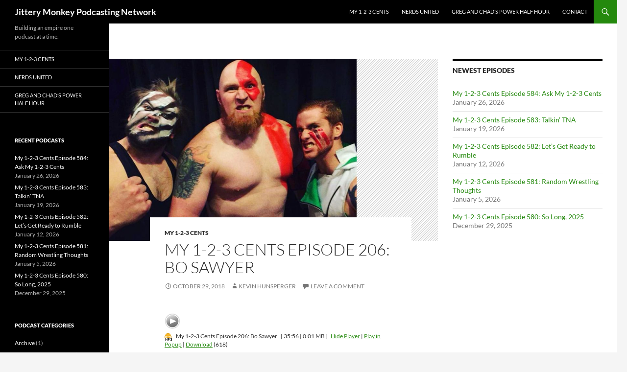

--- FILE ---
content_type: text/html; charset=UTF-8
request_url: http://jitterymonkey.com/my-1-2-3-cents-episode-206-bo-sawyer/
body_size: 13222
content:
<!DOCTYPE html>
<!--[if IE 7]>
<html class="ie ie7" lang="en-US">
<![endif]-->
<!--[if IE 8]>
<html class="ie ie8" lang="en-US">
<![endif]-->
<!--[if !(IE 7) & !(IE 8)]><!-->
<html lang="en-US">
<!--<![endif]-->
<head>
	<meta charset="UTF-8">
	<meta name="viewport" content="width=device-width, initial-scale=1.0">
	<title>The Midwest Monster Hunters are a successful team in Stride.</title>
	<link rel="profile" href="https://gmpg.org/xfn/11">
	<link rel="pingback" href="http://jitterymonkey.com/xmlrpc.php">
	<!--[if lt IE 9]>
	<script src="http://jitterymonkey.com/wp-content/themes/twentyfourteen/js/html5.js?ver=3.7.0"></script>
	<![endif]-->
	<meta name='robots' content='index, follow, max-image-preview:large, max-snippet:-1, max-video-preview:-1' />

	<!-- This site is optimized with the Yoast SEO plugin v26.8 - https://yoast.com/product/yoast-seo-wordpress/ -->
	<meta name="description" content="The Midwest Monster Hunters are a successful team in Stride Pro Wrestling. The duo has won gold twice. Bo Sawyer is a big part of that success." />
	<link rel="canonical" href="http://jitterymonkey.com/my-1-2-3-cents-episode-206-bo-sawyer/" />
	<meta property="og:locale" content="en_US" />
	<meta property="og:type" content="article" />
	<meta property="og:title" content="The Midwest Monster Hunters are a successful team in Stride." />
	<meta property="og:description" content="The Midwest Monster Hunters are a successful team in Stride Pro Wrestling. The duo has won gold twice. Bo Sawyer is a big part of that success." />
	<meta property="og:url" content="http://jitterymonkey.com/my-1-2-3-cents-episode-206-bo-sawyer/" />
	<meta property="og:site_name" content="Jittery Monkey Podcasting Network" />
	<meta property="article:published_time" content="2018-10-29T06:00:05+00:00" />
	<meta property="og:image" content="http://jitterymonkey.com/wp-content/uploads/2018/10/Bo-Sawyer.jpg" />
	<meta property="og:image:width" content="960" />
	<meta property="og:image:height" content="706" />
	<meta property="og:image:type" content="image/jpeg" />
	<meta name="author" content="Kevin Hunsperger" />
	<meta name="twitter:card" content="summary_large_image" />
	<meta name="twitter:label1" content="Written by" />
	<meta name="twitter:data1" content="Kevin Hunsperger" />
	<meta name="twitter:label2" content="Est. reading time" />
	<meta name="twitter:data2" content="1 minute" />
	<script type="application/ld+json" class="yoast-schema-graph">{"@context":"https://schema.org","@graph":[{"@type":"Article","@id":"http://jitterymonkey.com/my-1-2-3-cents-episode-206-bo-sawyer/#article","isPartOf":{"@id":"http://jitterymonkey.com/my-1-2-3-cents-episode-206-bo-sawyer/"},"author":{"name":"Kevin Hunsperger","@id":"http://jitterymonkey.com/#/schema/person/a939fcfef3f2362a9f9604cfebd58633"},"headline":"My 1-2-3 Cents Episode 206: Bo Sawyer","datePublished":"2018-10-29T06:00:05+00:00","mainEntityOfPage":{"@id":"http://jitterymonkey.com/my-1-2-3-cents-episode-206-bo-sawyer/"},"wordCount":189,"commentCount":0,"image":{"@id":"http://jitterymonkey.com/my-1-2-3-cents-episode-206-bo-sawyer/#primaryimage"},"thumbnailUrl":"http://jitterymonkey.com/wp-content/uploads/2018/10/Bo-Sawyer.jpg","keywords":["Bo Sawyer","illinois","indiana","jittery monkey","kevin hunsperger","Midwest Monster Hunters","My 1-2-3 Cents","podcast","pro wrestling","Pro Wrestling Tees","Stride Pro Wrestling"],"articleSection":["My 1-2-3 Cents"],"inLanguage":"en-US","potentialAction":[{"@type":"CommentAction","name":"Comment","target":["http://jitterymonkey.com/my-1-2-3-cents-episode-206-bo-sawyer/#respond"]}]},{"@type":"WebPage","@id":"http://jitterymonkey.com/my-1-2-3-cents-episode-206-bo-sawyer/","url":"http://jitterymonkey.com/my-1-2-3-cents-episode-206-bo-sawyer/","name":"The Midwest Monster Hunters are a successful team in Stride.","isPartOf":{"@id":"http://jitterymonkey.com/#website"},"primaryImageOfPage":{"@id":"http://jitterymonkey.com/my-1-2-3-cents-episode-206-bo-sawyer/#primaryimage"},"image":{"@id":"http://jitterymonkey.com/my-1-2-3-cents-episode-206-bo-sawyer/#primaryimage"},"thumbnailUrl":"http://jitterymonkey.com/wp-content/uploads/2018/10/Bo-Sawyer.jpg","datePublished":"2018-10-29T06:00:05+00:00","author":{"@id":"http://jitterymonkey.com/#/schema/person/a939fcfef3f2362a9f9604cfebd58633"},"description":"The Midwest Monster Hunters are a successful team in Stride Pro Wrestling. The duo has won gold twice. Bo Sawyer is a big part of that success.","breadcrumb":{"@id":"http://jitterymonkey.com/my-1-2-3-cents-episode-206-bo-sawyer/#breadcrumb"},"inLanguage":"en-US","potentialAction":[{"@type":"ReadAction","target":["http://jitterymonkey.com/my-1-2-3-cents-episode-206-bo-sawyer/"]}]},{"@type":"ImageObject","inLanguage":"en-US","@id":"http://jitterymonkey.com/my-1-2-3-cents-episode-206-bo-sawyer/#primaryimage","url":"http://jitterymonkey.com/wp-content/uploads/2018/10/Bo-Sawyer.jpg","contentUrl":"http://jitterymonkey.com/wp-content/uploads/2018/10/Bo-Sawyer.jpg","width":960,"height":706},{"@type":"BreadcrumbList","@id":"http://jitterymonkey.com/my-1-2-3-cents-episode-206-bo-sawyer/#breadcrumb","itemListElement":[{"@type":"ListItem","position":1,"name":"Home","item":"http://jitterymonkey.com/"},{"@type":"ListItem","position":2,"name":"My 1-2-3 Cents Episode 206: Bo Sawyer"}]},{"@type":"WebSite","@id":"http://jitterymonkey.com/#website","url":"http://jitterymonkey.com/","name":"Jittery Monkey Podcasting Network","description":"Building an empire one podcast at a time. ","potentialAction":[{"@type":"SearchAction","target":{"@type":"EntryPoint","urlTemplate":"http://jitterymonkey.com/?s={search_term_string}"},"query-input":{"@type":"PropertyValueSpecification","valueRequired":true,"valueName":"search_term_string"}}],"inLanguage":"en-US"},{"@type":"Person","@id":"http://jitterymonkey.com/#/schema/person/a939fcfef3f2362a9f9604cfebd58633","name":"Kevin Hunsperger","image":{"@type":"ImageObject","inLanguage":"en-US","@id":"http://jitterymonkey.com/#/schema/person/image/","url":"https://secure.gravatar.com/avatar/f2f30baf2172d7a3fbf8b1437278c8af60bb0d33bdef43c2d4d62d210ac88b13?s=96&d=mm&r=g","contentUrl":"https://secure.gravatar.com/avatar/f2f30baf2172d7a3fbf8b1437278c8af60bb0d33bdef43c2d4d62d210ac88b13?s=96&d=mm&r=g","caption":"Kevin Hunsperger"},"url":"http://jitterymonkey.com/author/my123cents/"}]}</script>
	<!-- / Yoast SEO plugin. -->


<link rel="alternate" type="application/rss+xml" title="Jittery Monkey Podcasting Network &raquo; Feed" href="http://jitterymonkey.com/feed/" />
<link rel="alternate" type="application/rss+xml" title="Jittery Monkey Podcasting Network &raquo; Comments Feed" href="http://jitterymonkey.com/comments/feed/" />
<link rel="alternate" type="application/rss+xml" title="Jittery Monkey Podcasting Network &raquo; My 1-2-3 Cents Episode 206: Bo Sawyer Comments Feed" href="http://jitterymonkey.com/my-1-2-3-cents-episode-206-bo-sawyer/feed/" />
<link rel="alternate" title="oEmbed (JSON)" type="application/json+oembed" href="http://jitterymonkey.com/wp-json/oembed/1.0/embed?url=http%3A%2F%2Fjitterymonkey.com%2Fmy-1-2-3-cents-episode-206-bo-sawyer%2F" />
<link rel="alternate" title="oEmbed (XML)" type="text/xml+oembed" href="http://jitterymonkey.com/wp-json/oembed/1.0/embed?url=http%3A%2F%2Fjitterymonkey.com%2Fmy-1-2-3-cents-episode-206-bo-sawyer%2F&#038;format=xml" />
<!-- Shareaholic - https://www.shareaholic.com -->
<link rel='preload' href='//cdn.shareaholic.net/assets/pub/shareaholic.js' as='script'/>
<script data-no-minify='1' data-cfasync='false'>
_SHR_SETTINGS = {"endpoints":{"local_recs_url":"http:\/\/jitterymonkey.com\/wp-admin\/admin-ajax.php?action=shareaholic_permalink_related","ajax_url":"http:\/\/jitterymonkey.com\/wp-admin\/admin-ajax.php"},"site_id":"31caca5f79c9069f9883e7552c7966d4","url_components":{"year":"2018","monthnum":"10","day":"29","hour":"01","minute":"00","second":"05","post_id":"6648","postname":"my-1-2-3-cents-episode-206-bo-sawyer","category":"my123cents"}};
</script>
<script data-no-minify='1' data-cfasync='false' src='//cdn.shareaholic.net/assets/pub/shareaholic.js' data-shr-siteid='31caca5f79c9069f9883e7552c7966d4' async ></script>

<!-- Shareaholic Content Tags -->
<meta name='shareaholic:site_name' content='Jittery Monkey Podcasting Network' />
<meta name='shareaholic:language' content='en-US' />
<meta name='shareaholic:url' content='http://jitterymonkey.com/my-1-2-3-cents-episode-206-bo-sawyer/' />
<meta name='shareaholic:keywords' content='tag:bo sawyer, tag:illinois, tag:indiana, tag:jittery monkey, tag:kevin hunsperger, tag:midwest monster hunters, tag:my 1-2-3 cents, tag:podcast, tag:pro wrestling, tag:pro wrestling tees, tag:stride pro wrestling, tag:monster, cat:my 1-2-3 cents, type:post' />
<meta name='shareaholic:article_published_time' content='2018-10-29T01:00:05-05:00' />
<meta name='shareaholic:article_modified_time' content='2018-10-28T18:34:31-05:00' />
<meta name='shareaholic:shareable_page' content='true' />
<meta name='shareaholic:article_author_name' content='Kevin Hunsperger' />
<meta name='shareaholic:site_id' content='31caca5f79c9069f9883e7552c7966d4' />
<meta name='shareaholic:wp_version' content='9.7.13' />
<meta name='shareaholic:image' content='http://jitterymonkey.com/wp-content/uploads/2018/10/Bo-Sawyer.jpg' />
<!-- Shareaholic Content Tags End -->

<!-- Shareaholic Open Graph Tags -->
<meta property='og:image' content='http://jitterymonkey.com/wp-content/uploads/2018/10/Bo-Sawyer.jpg' />
<!-- Shareaholic Open Graph Tags End -->
<style id='wp-img-auto-sizes-contain-inline-css'>
img:is([sizes=auto i],[sizes^="auto," i]){contain-intrinsic-size:3000px 1500px}
/*# sourceURL=wp-img-auto-sizes-contain-inline-css */
</style>
<style id='wp-emoji-styles-inline-css'>

	img.wp-smiley, img.emoji {
		display: inline !important;
		border: none !important;
		box-shadow: none !important;
		height: 1em !important;
		width: 1em !important;
		margin: 0 0.07em !important;
		vertical-align: -0.1em !important;
		background: none !important;
		padding: 0 !important;
	}
/*# sourceURL=wp-emoji-styles-inline-css */
</style>
<style id='wp-block-library-inline-css'>
:root{--wp-block-synced-color:#7a00df;--wp-block-synced-color--rgb:122,0,223;--wp-bound-block-color:var(--wp-block-synced-color);--wp-editor-canvas-background:#ddd;--wp-admin-theme-color:#007cba;--wp-admin-theme-color--rgb:0,124,186;--wp-admin-theme-color-darker-10:#006ba1;--wp-admin-theme-color-darker-10--rgb:0,107,160.5;--wp-admin-theme-color-darker-20:#005a87;--wp-admin-theme-color-darker-20--rgb:0,90,135;--wp-admin-border-width-focus:2px}@media (min-resolution:192dpi){:root{--wp-admin-border-width-focus:1.5px}}.wp-element-button{cursor:pointer}:root .has-very-light-gray-background-color{background-color:#eee}:root .has-very-dark-gray-background-color{background-color:#313131}:root .has-very-light-gray-color{color:#eee}:root .has-very-dark-gray-color{color:#313131}:root .has-vivid-green-cyan-to-vivid-cyan-blue-gradient-background{background:linear-gradient(135deg,#00d084,#0693e3)}:root .has-purple-crush-gradient-background{background:linear-gradient(135deg,#34e2e4,#4721fb 50%,#ab1dfe)}:root .has-hazy-dawn-gradient-background{background:linear-gradient(135deg,#faaca8,#dad0ec)}:root .has-subdued-olive-gradient-background{background:linear-gradient(135deg,#fafae1,#67a671)}:root .has-atomic-cream-gradient-background{background:linear-gradient(135deg,#fdd79a,#004a59)}:root .has-nightshade-gradient-background{background:linear-gradient(135deg,#330968,#31cdcf)}:root .has-midnight-gradient-background{background:linear-gradient(135deg,#020381,#2874fc)}:root{--wp--preset--font-size--normal:16px;--wp--preset--font-size--huge:42px}.has-regular-font-size{font-size:1em}.has-larger-font-size{font-size:2.625em}.has-normal-font-size{font-size:var(--wp--preset--font-size--normal)}.has-huge-font-size{font-size:var(--wp--preset--font-size--huge)}.has-text-align-center{text-align:center}.has-text-align-left{text-align:left}.has-text-align-right{text-align:right}.has-fit-text{white-space:nowrap!important}#end-resizable-editor-section{display:none}.aligncenter{clear:both}.items-justified-left{justify-content:flex-start}.items-justified-center{justify-content:center}.items-justified-right{justify-content:flex-end}.items-justified-space-between{justify-content:space-between}.screen-reader-text{border:0;clip-path:inset(50%);height:1px;margin:-1px;overflow:hidden;padding:0;position:absolute;width:1px;word-wrap:normal!important}.screen-reader-text:focus{background-color:#ddd;clip-path:none;color:#444;display:block;font-size:1em;height:auto;left:5px;line-height:normal;padding:15px 23px 14px;text-decoration:none;top:5px;width:auto;z-index:100000}html :where(.has-border-color){border-style:solid}html :where([style*=border-top-color]){border-top-style:solid}html :where([style*=border-right-color]){border-right-style:solid}html :where([style*=border-bottom-color]){border-bottom-style:solid}html :where([style*=border-left-color]){border-left-style:solid}html :where([style*=border-width]){border-style:solid}html :where([style*=border-top-width]){border-top-style:solid}html :where([style*=border-right-width]){border-right-style:solid}html :where([style*=border-bottom-width]){border-bottom-style:solid}html :where([style*=border-left-width]){border-left-style:solid}html :where(img[class*=wp-image-]){height:auto;max-width:100%}:where(figure){margin:0 0 1em}html :where(.is-position-sticky){--wp-admin--admin-bar--position-offset:var(--wp-admin--admin-bar--height,0px)}@media screen and (max-width:600px){html :where(.is-position-sticky){--wp-admin--admin-bar--position-offset:0px}}

/*# sourceURL=wp-block-library-inline-css */
</style><style id='global-styles-inline-css'>
:root{--wp--preset--aspect-ratio--square: 1;--wp--preset--aspect-ratio--4-3: 4/3;--wp--preset--aspect-ratio--3-4: 3/4;--wp--preset--aspect-ratio--3-2: 3/2;--wp--preset--aspect-ratio--2-3: 2/3;--wp--preset--aspect-ratio--16-9: 16/9;--wp--preset--aspect-ratio--9-16: 9/16;--wp--preset--color--black: #000;--wp--preset--color--cyan-bluish-gray: #abb8c3;--wp--preset--color--white: #fff;--wp--preset--color--pale-pink: #f78da7;--wp--preset--color--vivid-red: #cf2e2e;--wp--preset--color--luminous-vivid-orange: #ff6900;--wp--preset--color--luminous-vivid-amber: #fcb900;--wp--preset--color--light-green-cyan: #7bdcb5;--wp--preset--color--vivid-green-cyan: #00d084;--wp--preset--color--pale-cyan-blue: #8ed1fc;--wp--preset--color--vivid-cyan-blue: #0693e3;--wp--preset--color--vivid-purple: #9b51e0;--wp--preset--color--green: #24890d;--wp--preset--color--dark-gray: #2b2b2b;--wp--preset--color--medium-gray: #767676;--wp--preset--color--light-gray: #f5f5f5;--wp--preset--gradient--vivid-cyan-blue-to-vivid-purple: linear-gradient(135deg,rgb(6,147,227) 0%,rgb(155,81,224) 100%);--wp--preset--gradient--light-green-cyan-to-vivid-green-cyan: linear-gradient(135deg,rgb(122,220,180) 0%,rgb(0,208,130) 100%);--wp--preset--gradient--luminous-vivid-amber-to-luminous-vivid-orange: linear-gradient(135deg,rgb(252,185,0) 0%,rgb(255,105,0) 100%);--wp--preset--gradient--luminous-vivid-orange-to-vivid-red: linear-gradient(135deg,rgb(255,105,0) 0%,rgb(207,46,46) 100%);--wp--preset--gradient--very-light-gray-to-cyan-bluish-gray: linear-gradient(135deg,rgb(238,238,238) 0%,rgb(169,184,195) 100%);--wp--preset--gradient--cool-to-warm-spectrum: linear-gradient(135deg,rgb(74,234,220) 0%,rgb(151,120,209) 20%,rgb(207,42,186) 40%,rgb(238,44,130) 60%,rgb(251,105,98) 80%,rgb(254,248,76) 100%);--wp--preset--gradient--blush-light-purple: linear-gradient(135deg,rgb(255,206,236) 0%,rgb(152,150,240) 100%);--wp--preset--gradient--blush-bordeaux: linear-gradient(135deg,rgb(254,205,165) 0%,rgb(254,45,45) 50%,rgb(107,0,62) 100%);--wp--preset--gradient--luminous-dusk: linear-gradient(135deg,rgb(255,203,112) 0%,rgb(199,81,192) 50%,rgb(65,88,208) 100%);--wp--preset--gradient--pale-ocean: linear-gradient(135deg,rgb(255,245,203) 0%,rgb(182,227,212) 50%,rgb(51,167,181) 100%);--wp--preset--gradient--electric-grass: linear-gradient(135deg,rgb(202,248,128) 0%,rgb(113,206,126) 100%);--wp--preset--gradient--midnight: linear-gradient(135deg,rgb(2,3,129) 0%,rgb(40,116,252) 100%);--wp--preset--font-size--small: 13px;--wp--preset--font-size--medium: 20px;--wp--preset--font-size--large: 36px;--wp--preset--font-size--x-large: 42px;--wp--preset--spacing--20: 0.44rem;--wp--preset--spacing--30: 0.67rem;--wp--preset--spacing--40: 1rem;--wp--preset--spacing--50: 1.5rem;--wp--preset--spacing--60: 2.25rem;--wp--preset--spacing--70: 3.38rem;--wp--preset--spacing--80: 5.06rem;--wp--preset--shadow--natural: 6px 6px 9px rgba(0, 0, 0, 0.2);--wp--preset--shadow--deep: 12px 12px 50px rgba(0, 0, 0, 0.4);--wp--preset--shadow--sharp: 6px 6px 0px rgba(0, 0, 0, 0.2);--wp--preset--shadow--outlined: 6px 6px 0px -3px rgb(255, 255, 255), 6px 6px rgb(0, 0, 0);--wp--preset--shadow--crisp: 6px 6px 0px rgb(0, 0, 0);}:where(.is-layout-flex){gap: 0.5em;}:where(.is-layout-grid){gap: 0.5em;}body .is-layout-flex{display: flex;}.is-layout-flex{flex-wrap: wrap;align-items: center;}.is-layout-flex > :is(*, div){margin: 0;}body .is-layout-grid{display: grid;}.is-layout-grid > :is(*, div){margin: 0;}:where(.wp-block-columns.is-layout-flex){gap: 2em;}:where(.wp-block-columns.is-layout-grid){gap: 2em;}:where(.wp-block-post-template.is-layout-flex){gap: 1.25em;}:where(.wp-block-post-template.is-layout-grid){gap: 1.25em;}.has-black-color{color: var(--wp--preset--color--black) !important;}.has-cyan-bluish-gray-color{color: var(--wp--preset--color--cyan-bluish-gray) !important;}.has-white-color{color: var(--wp--preset--color--white) !important;}.has-pale-pink-color{color: var(--wp--preset--color--pale-pink) !important;}.has-vivid-red-color{color: var(--wp--preset--color--vivid-red) !important;}.has-luminous-vivid-orange-color{color: var(--wp--preset--color--luminous-vivid-orange) !important;}.has-luminous-vivid-amber-color{color: var(--wp--preset--color--luminous-vivid-amber) !important;}.has-light-green-cyan-color{color: var(--wp--preset--color--light-green-cyan) !important;}.has-vivid-green-cyan-color{color: var(--wp--preset--color--vivid-green-cyan) !important;}.has-pale-cyan-blue-color{color: var(--wp--preset--color--pale-cyan-blue) !important;}.has-vivid-cyan-blue-color{color: var(--wp--preset--color--vivid-cyan-blue) !important;}.has-vivid-purple-color{color: var(--wp--preset--color--vivid-purple) !important;}.has-black-background-color{background-color: var(--wp--preset--color--black) !important;}.has-cyan-bluish-gray-background-color{background-color: var(--wp--preset--color--cyan-bluish-gray) !important;}.has-white-background-color{background-color: var(--wp--preset--color--white) !important;}.has-pale-pink-background-color{background-color: var(--wp--preset--color--pale-pink) !important;}.has-vivid-red-background-color{background-color: var(--wp--preset--color--vivid-red) !important;}.has-luminous-vivid-orange-background-color{background-color: var(--wp--preset--color--luminous-vivid-orange) !important;}.has-luminous-vivid-amber-background-color{background-color: var(--wp--preset--color--luminous-vivid-amber) !important;}.has-light-green-cyan-background-color{background-color: var(--wp--preset--color--light-green-cyan) !important;}.has-vivid-green-cyan-background-color{background-color: var(--wp--preset--color--vivid-green-cyan) !important;}.has-pale-cyan-blue-background-color{background-color: var(--wp--preset--color--pale-cyan-blue) !important;}.has-vivid-cyan-blue-background-color{background-color: var(--wp--preset--color--vivid-cyan-blue) !important;}.has-vivid-purple-background-color{background-color: var(--wp--preset--color--vivid-purple) !important;}.has-black-border-color{border-color: var(--wp--preset--color--black) !important;}.has-cyan-bluish-gray-border-color{border-color: var(--wp--preset--color--cyan-bluish-gray) !important;}.has-white-border-color{border-color: var(--wp--preset--color--white) !important;}.has-pale-pink-border-color{border-color: var(--wp--preset--color--pale-pink) !important;}.has-vivid-red-border-color{border-color: var(--wp--preset--color--vivid-red) !important;}.has-luminous-vivid-orange-border-color{border-color: var(--wp--preset--color--luminous-vivid-orange) !important;}.has-luminous-vivid-amber-border-color{border-color: var(--wp--preset--color--luminous-vivid-amber) !important;}.has-light-green-cyan-border-color{border-color: var(--wp--preset--color--light-green-cyan) !important;}.has-vivid-green-cyan-border-color{border-color: var(--wp--preset--color--vivid-green-cyan) !important;}.has-pale-cyan-blue-border-color{border-color: var(--wp--preset--color--pale-cyan-blue) !important;}.has-vivid-cyan-blue-border-color{border-color: var(--wp--preset--color--vivid-cyan-blue) !important;}.has-vivid-purple-border-color{border-color: var(--wp--preset--color--vivid-purple) !important;}.has-vivid-cyan-blue-to-vivid-purple-gradient-background{background: var(--wp--preset--gradient--vivid-cyan-blue-to-vivid-purple) !important;}.has-light-green-cyan-to-vivid-green-cyan-gradient-background{background: var(--wp--preset--gradient--light-green-cyan-to-vivid-green-cyan) !important;}.has-luminous-vivid-amber-to-luminous-vivid-orange-gradient-background{background: var(--wp--preset--gradient--luminous-vivid-amber-to-luminous-vivid-orange) !important;}.has-luminous-vivid-orange-to-vivid-red-gradient-background{background: var(--wp--preset--gradient--luminous-vivid-orange-to-vivid-red) !important;}.has-very-light-gray-to-cyan-bluish-gray-gradient-background{background: var(--wp--preset--gradient--very-light-gray-to-cyan-bluish-gray) !important;}.has-cool-to-warm-spectrum-gradient-background{background: var(--wp--preset--gradient--cool-to-warm-spectrum) !important;}.has-blush-light-purple-gradient-background{background: var(--wp--preset--gradient--blush-light-purple) !important;}.has-blush-bordeaux-gradient-background{background: var(--wp--preset--gradient--blush-bordeaux) !important;}.has-luminous-dusk-gradient-background{background: var(--wp--preset--gradient--luminous-dusk) !important;}.has-pale-ocean-gradient-background{background: var(--wp--preset--gradient--pale-ocean) !important;}.has-electric-grass-gradient-background{background: var(--wp--preset--gradient--electric-grass) !important;}.has-midnight-gradient-background{background: var(--wp--preset--gradient--midnight) !important;}.has-small-font-size{font-size: var(--wp--preset--font-size--small) !important;}.has-medium-font-size{font-size: var(--wp--preset--font-size--medium) !important;}.has-large-font-size{font-size: var(--wp--preset--font-size--large) !important;}.has-x-large-font-size{font-size: var(--wp--preset--font-size--x-large) !important;}
/*# sourceURL=global-styles-inline-css */
</style>

<style id='classic-theme-styles-inline-css'>
/*! This file is auto-generated */
.wp-block-button__link{color:#fff;background-color:#32373c;border-radius:9999px;box-shadow:none;text-decoration:none;padding:calc(.667em + 2px) calc(1.333em + 2px);font-size:1.125em}.wp-block-file__button{background:#32373c;color:#fff;text-decoration:none}
/*# sourceURL=/wp-includes/css/classic-themes.min.css */
</style>
<link rel='stylesheet' id='twentyfourteen-lato-css' href='http://jitterymonkey.com/wp-content/themes/twentyfourteen/fonts/font-lato.css?ver=20230328' media='all' />
<link rel='stylesheet' id='genericons-css' href='http://jitterymonkey.com/wp-content/themes/twentyfourteen/genericons/genericons.css?ver=3.0.3' media='all' />
<link rel='stylesheet' id='twentyfourteen-style-css' href='http://jitterymonkey.com/wp-content/themes/twentyfourteen/style.css?ver=20241112' media='all' />
<link rel='stylesheet' id='twentyfourteen-block-style-css' href='http://jitterymonkey.com/wp-content/themes/twentyfourteen/css/blocks.css?ver=20240708' media='all' />
<link rel='stylesheet' id='podpress_frontend_styles-css' href='http://jitterymonkey.com/wp-content/plugins/podpress/style/podpress.css?ver=990fde3a6696729ab8ea1c99d93712a7' media='all' />
<script type="text/javascript">
//<![CDATA[
var podpressL10 = {
	openblogagain : 'back to:',
	theblog : 'the blog',
	close : 'close',
	playbutton : 'Play &gt;'
}
//]]>
</script>
<script type="text/javascript" src="http://jitterymonkey.com/wp-content/plugins/podpress/players/1pixelout/1pixelout_audio-player.js"></script>
<script type="text/javascript">//<![CDATA[
	var podPressPlayerFile = "1pixelout_player.swf";
	var podPressPopupPlayerOpt = new Object();
	podPressPopupPlayerOpt["bg"] = "E5E5E5";
	podPressPopupPlayerOpt["text"] = "333333";
	podPressPopupPlayerOpt["leftbg"] = "CCCCCC";
	podPressPopupPlayerOpt["lefticon"] = "333333";
	podPressPopupPlayerOpt["volslider"] = "666666";
	podPressPopupPlayerOpt["voltrack"] = "FFFFFF";
	podPressPopupPlayerOpt["rightbg"] = "B4B4B4";
	podPressPopupPlayerOpt["rightbghover"] = "999999";
	podPressPopupPlayerOpt["righticon"] = "333333";
	podPressPopupPlayerOpt["righticonhover"] = "FFFFFF";
	podPressPopupPlayerOpt["loader"] = "009900";
	podPressPopupPlayerOpt["track"] = "FFFFFF";
	podPressPopupPlayerOpt["border"] = "CCCCCC";
	podPressPopupPlayerOpt["tracker"] = "DDDDDD";
	podPressPopupPlayerOpt["skip"] = "666666";
	podPressPopupPlayerOpt["slider"] = "666666";
	podPressPopupPlayerOpt["initialvolume"] = "70";
	podPressPopupPlayerOpt["buffer"] = "5";
	podPressPopupPlayerOpt["checkpolicy"] = "no";
	podPressPopupPlayerOpt["animation"] = "yes";
	podPressPopupPlayerOpt["remaining"] = "no";
	podpressAudioPlayer.setup("http://jitterymonkey.com/wp-content/plugins/podpress/players/1pixelout/" + podPressPlayerFile, {bg:"E5E5E5", text:"333333", leftbg:"CCCCCC", lefticon:"333333", volslider:"666666", voltrack:"FFFFFF", rightbg:"B4B4B4", rightbghover:"999999", righticon:"333333", righticonhover:"FFFFFF", loader:"009900", track:"FFFFFF", border:"CCCCCC", tracker:"DDDDDD", skip:"666666", slider:"666666", initialvolume:"70", buffer:"5", checkpolicy:"no", animation:"yes", remaining:"no",  pagebg:"FFFFFF", transparentpagebg:"yes", encode: "no"} );
//]]></script>
<script type="text/javascript">//<![CDATA[
var podPressBlogURL = "http://jitterymonkey.com/";
var podPressBackendURL = "http://jitterymonkey.com/wp-content/plugins/podpress/";
var podPressDefaultPreviewImage = "http://jitterymonkey.com/wp-content/plugins/podpress/images/vpreview_center.png";
var podPressMP3PlayerWrapper = false;
var podPress_cortado_signed = false;
var podPressOverwriteTitleandArtist = false;
var podPressHTML5 = true;
var podPressHTML5sec = "590a896ff3";
var podPressHTML5_showplayersdirectly = false;
var podPressText_PlayNow = "Play Now";
var podPressText_HidePlayer = "Hide Player";
//]]></script>
<script src="http://jitterymonkey.com/wp-includes/js/jquery/jquery.min.js?ver=3.7.1" id="jquery-core-js"></script>
<script src="http://jitterymonkey.com/wp-includes/js/jquery/jquery-migrate.min.js?ver=3.4.1" id="jquery-migrate-js"></script>
<script src="http://jitterymonkey.com/wp-content/themes/twentyfourteen/js/functions.js?ver=20230526" id="twentyfourteen-script-js" defer data-wp-strategy="defer"></script>
<script src="http://jitterymonkey.com/wp-content/plugins/podpress/js/podpress.js?ver=990fde3a6696729ab8ea1c99d93712a7" id="podpress_frontend_script-js"></script>
<link rel="https://api.w.org/" href="http://jitterymonkey.com/wp-json/" /><link rel="alternate" title="JSON" type="application/json" href="http://jitterymonkey.com/wp-json/wp/v2/posts/6648" /><link rel="EditURI" type="application/rsd+xml" title="RSD" href="http://jitterymonkey.com/xmlrpc.php?rsd" />

<link rel='shortlink' href='http://jitterymonkey.com/?p=6648' />
<script type="text/javascript">
(function(url){
	if(/(?:Chrome\/26\.0\.1410\.63 Safari\/537\.31|WordfenceTestMonBot)/.test(navigator.userAgent)){ return; }
	var addEvent = function(evt, handler) {
		if (window.addEventListener) {
			document.addEventListener(evt, handler, false);
		} else if (window.attachEvent) {
			document.attachEvent('on' + evt, handler);
		}
	};
	var removeEvent = function(evt, handler) {
		if (window.removeEventListener) {
			document.removeEventListener(evt, handler, false);
		} else if (window.detachEvent) {
			document.detachEvent('on' + evt, handler);
		}
	};
	var evts = 'contextmenu dblclick drag dragend dragenter dragleave dragover dragstart drop keydown keypress keyup mousedown mousemove mouseout mouseover mouseup mousewheel scroll'.split(' ');
	var logHuman = function() {
		if (window.wfLogHumanRan) { return; }
		window.wfLogHumanRan = true;
		var wfscr = document.createElement('script');
		wfscr.type = 'text/javascript';
		wfscr.async = true;
		wfscr.src = url + '&r=' + Math.random();
		(document.getElementsByTagName('head')[0]||document.getElementsByTagName('body')[0]).appendChild(wfscr);
		for (var i = 0; i < evts.length; i++) {
			removeEvent(evts[i], logHuman);
		}
	};
	for (var i = 0; i < evts.length; i++) {
		addEvent(evts[i], logHuman);
	}
})('//jitterymonkey.com/?wordfence_lh=1&hid=198268947DE711C98FEE35A41B32504D');
</script>
		<style type="text/css" id="twentyfourteen-header-css">
				.site-title a {
			color: #ffffff;
		}
		</style>
		<link rel="icon" href="http://jitterymonkey.com/wp-content/uploads/2013/06/cropped-jittery-monkey-32x32.jpg" sizes="32x32" />
<link rel="icon" href="http://jitterymonkey.com/wp-content/uploads/2013/06/cropped-jittery-monkey-192x192.jpg" sizes="192x192" />
<link rel="apple-touch-icon" href="http://jitterymonkey.com/wp-content/uploads/2013/06/cropped-jittery-monkey-180x180.jpg" />
<meta name="msapplication-TileImage" content="http://jitterymonkey.com/wp-content/uploads/2013/06/cropped-jittery-monkey-270x270.jpg" />
</head>

<body class="wp-singular post-template-default single single-post postid-6648 single-format-standard wp-embed-responsive wp-theme-twentyfourteen group-blog masthead-fixed singular">
<div id="page" class="hfeed site">
	
	<header id="masthead" class="site-header">
		<div class="header-main">
			<h1 class="site-title"><a href="http://jitterymonkey.com/" rel="home">Jittery Monkey Podcasting Network</a></h1>

			<div class="search-toggle">
				<a href="#search-container" class="screen-reader-text" aria-expanded="false" aria-controls="search-container">
					Search				</a>
			</div>

			<nav id="primary-navigation" class="site-navigation primary-navigation">
				<button class="menu-toggle">Primary Menu</button>
				<a class="screen-reader-text skip-link" href="#content">
					Skip to content				</a>
				<div class="menu-header-menu-container"><ul id="primary-menu" class="nav-menu"><li id="menu-item-9329" class="menu-item menu-item-type-post_type menu-item-object-page menu-item-9329"><a href="http://jitterymonkey.com/my123centsshow/">My 1-2-3 Cents</a></li>
<li id="menu-item-9330" class="menu-item menu-item-type-post_type menu-item-object-page menu-item-9330"><a href="http://jitterymonkey.com/nerdsunitedpodcast/">Nerds United</a></li>
<li id="menu-item-9328" class="menu-item menu-item-type-post_type menu-item-object-page menu-item-9328"><a href="http://jitterymonkey.com/powerthirty-2/">Greg and Chad’s Power Half Hour</a></li>
<li id="menu-item-2705" class="menu-item menu-item-type-post_type menu-item-object-page menu-item-2705"><a href="http://jitterymonkey.com/contact/">Contact</a></li>
</ul></div>			</nav>
		</div>

		<div id="search-container" class="search-box-wrapper hide">
			<div class="search-box">
				<form role="search" method="get" class="search-form" action="http://jitterymonkey.com/">
				<label>
					<span class="screen-reader-text">Search for:</span>
					<input type="search" class="search-field" placeholder="Search &hellip;" value="" name="s" />
				</label>
				<input type="submit" class="search-submit" value="Search" />
			</form>			</div>
		</div>
	</header><!-- #masthead -->

	<div id="main" class="site-main">

	<div id="primary" class="content-area">
		<div id="content" class="site-content" role="main">
			
<article id="post-6648" class="post-6648 post type-post status-publish format-standard has-post-thumbnail hentry category-my123cents tag-bo-sawyer tag-illinois tag-indiana tag-jittery-monkey tag-kevin-hunsperger tag-midwest-monster-hunters tag-my-1-2-3-cents tag-podcast tag-pro-wrestling tag-pro-wrestling-tees tag-stride-pro-wrestling">
	
		<div class="post-thumbnail">
			<img width="506" height="372" src="http://jitterymonkey.com/wp-content/uploads/2018/10/Bo-Sawyer.jpg" class="attachment-post-thumbnail size-post-thumbnail wp-post-image" alt="" decoding="async" fetchpriority="high" srcset="http://jitterymonkey.com/wp-content/uploads/2018/10/Bo-Sawyer.jpg 960w, http://jitterymonkey.com/wp-content/uploads/2018/10/Bo-Sawyer-300x221.jpg 300w, http://jitterymonkey.com/wp-content/uploads/2018/10/Bo-Sawyer-768x565.jpg 768w" sizes="(max-width: 506px) 100vw, 506px" />		</div>

		
	<header class="entry-header">
				<div class="entry-meta">
			<span class="cat-links"><a href="http://jitterymonkey.com/category/my123cents/" rel="category tag">My 1-2-3 Cents</a></span>
		</div>
			<h1 class="entry-title">My 1-2-3 Cents Episode 206: Bo Sawyer</h1>
		<div class="entry-meta">
			<span class="entry-date"><a href="http://jitterymonkey.com/my-1-2-3-cents-episode-206-bo-sawyer/" rel="bookmark"><time class="entry-date" datetime="2018-10-29T01:00:05-05:00">October 29, 2018</time></a></span> <span class="byline"><span class="author vcard"><a class="url fn n" href="http://jitterymonkey.com/author/my123cents/" rel="author">Kevin Hunsperger</a></span></span>			<span class="comments-link"><a href="http://jitterymonkey.com/my-1-2-3-cents-episode-206-bo-sawyer/#respond">Leave a comment</a></span>
						</div><!-- .entry-meta -->
	</header><!-- .entry-header -->

		<div class="entry-content">
		<div class="podPress_content podPress_content_audio_mp3">
<div class="podpress_playerspace podpress_playerspace_audio_mp3 podpress_mp3player" style="display:block;" ><div id="podPressPlayerSpace_1"><!-- podPress --></div></div>
<div class="podPress_downloadlinks podPress_downloadlinks_audio_mp3"><a href="http://jitterymonkey.com/podpress_trac/web/6648/0/My123Cents206.mp3" target="new" title="Download: My 1-2-3 Cents Episode 206: Bo Sawyer" class="podpress_downloadimglink podpress_downloadimglink_audio_mp3"><img decoding="async" src="http://jitterymonkey.com/wp-content/plugins/podpress/images/audio_mp3_icon.png" class="podPress_imgicon podpress_imgicon_audio_mp3" alt="" /></a> <span class="podpress_mediafile_title podpress_mediafile_title_audio_mp3">My 1-2-3 Cents Episode 206: Bo Sawyer</span> <span class="podpress_mediafile_dursize podpress_mediafile_dursize_audio_mp3">[ 35:56 | 0.01 MB ]</span> <a href="#podPressPlayerSpace_1" class="podpress_playlink podpress_playlink_audio_mp3" onclick="javascript:podPressShowHidePlayer('1', 'http://jitterymonkey.com/podpress_trac/play/6648/0/My123Cents206.mp3', 290, 24, 'false', 'http://jitterymonkey.com/wp-content/plugins/podpress/images/vpreview_center.png', 'My 1-2-3 Cents Episode 206: Bo Sawyer', 'Jittery Monkey'); return false;"><span id="podPressPlayerSpace_1_PlayLink" class="podPress_playerspace_playlink">Play Now</span></a><input type="hidden" id="podPressPlayerSpace_1_OrigURL" value="http://www.jitterymonkey.com/podcasts/My123Cents/My123Cents206.mp3" /> | <a href="#podPressPlayerSpace_1" class="podpress_playinpopup podpress_playinpopup_audio_mp3" onclick="javascript:podPressPopupPlayer('1', 'http://jitterymonkey.com/podpress_trac/play/6648/0/My123Cents206.mp3', 290, 24, 'Jittery Monkey Podcasting Network', '6648', 'My 1-2-3 Cents Episode 206: Bo Sawyer', 'Jittery Monkey'); return false;">Play in Popup</a> | <a href="http://jitterymonkey.com/podpress_trac/web/6648/0/My123Cents206.mp3" target="new" class="podpress_downloadlink podpress_downloadlink_audio_mp3">Download</a> (618)</div></div>
<script type="text/javascript">podPressShowHidePlayer('1', 'http://jitterymonkey.com/podpress_trac/play/6648/0/My123Cents206.mp3', 290, 24, 'false', 'http://jitterymonkey.com/wp-content/plugins/podpress/images/vpreview_center.png', 'My 1-2-3 Cents Episode 206: Bo Sawyer', 'Jittery Monkey');</script><h2>Monster Hunter</h2>
<p>It&#8217;s almost Halloween, and we&#8217;re celebrating it here at My 1-2-3 Cents with one-third of the Midwest Monster Hunters, Bo Sawyer. He has been a part of Stride Pro Wrestling for nearly a year but has more than a decade of experience under his belt on the indy wrestling scene.</p>
<p>On the show, we talk about what monsters Bo and his partners have hunted and what&#8217;s still out there to conquer. You can follow Bo, Jason Tiller and Blaine Black <a href="https://www.facebook.com/midwestmonsterhunters/" target="_blank" rel="noopener"><strong>here</strong></a>. Also, be sure to weigh in on the <em>Who Should Have Been Champion</em> tournament on the <a href="http://facebook.com/my123cents" target="_blank" rel="noopener"><strong>My 1-2-3 Cents Facebook page</strong></a>.</p>
<p>Shop the My 1-2-3 Cents shop on <a href="http://prowrestlingtees.com/my123cents" target="_blank" rel="noopener"><strong>Pro Wrestling Tees</strong></a>. More designs are coming soon (I swear).</p>
<p><strong>Social Media Shoutouts!<br />
</strong>@StrideWrestling (Twitter)<br />
@strideprowrestling (Instagram)<br />
@COLLARxELBOW (Twitter &amp; Instagram)<br />
@kevinhunsperger (Twitter)<br />
@kevin_hunsperger (Instagram)<br />
@my123cents (Twitter &amp; Instagram)<br />
@HarnessDM (Twitter &amp; Instagram)<br />
@itomharness (Twitter &amp; Instagram)<br />
@CCWrestling573 (Twitter &amp; Instagram)<br />
@<a href="http://jitterymonkey.com/positive-cynicism-ep-27-charitable-new-year/" target="_blank" rel="noopener">chadsmart </a>(Twitter)<br />
@jittery_monkey (Twitter)<br />
<a class="ProfileHeaderCard-screennameLink u-linkComplex js-nav" href="https://twitter.com/thehooch36"><span class="username u-dir" dir="ltr">@thehooch36</span> </a> (Greg Mehochko’s Twitter)<br />
@NerdsUnitedShow (Twitter)<br />
@5heartpodcast (Twitter)<br />
@Craftbeericans (Twitter &amp; Instagram)<br />
@Skullbusterpod (Twitter)<strong><br />
</strong>@TomAndJimsTop5<br />
@Holtke4987 (Twitter)<br />
@BigDealONeill25 (Twitter)</p>
<div style='display:none;' class='shareaholic-canvas' data-app='share_buttons' data-title='My 1-2-3 Cents Episode 206: Bo Sawyer' data-link='http://jitterymonkey.com/my-1-2-3-cents-episode-206-bo-sawyer/' data-app-id-name='post_below_content'></div><div style='display:none;' class='shareaholic-canvas' data-app='recommendations' data-title='My 1-2-3 Cents Episode 206: Bo Sawyer' data-link='http://jitterymonkey.com/my-1-2-3-cents-episode-206-bo-sawyer/' data-app-id-name='post_below_content'></div>	</div><!-- .entry-content -->
	
	<footer class="entry-meta"><span class="tag-links"><a href="http://jitterymonkey.com/tag/bo-sawyer/" rel="tag">Bo Sawyer</a><a href="http://jitterymonkey.com/tag/illinois/" rel="tag">illinois</a><a href="http://jitterymonkey.com/tag/indiana/" rel="tag">indiana</a><a href="http://jitterymonkey.com/tag/jittery-monkey/" rel="tag">jittery monkey</a><a href="http://jitterymonkey.com/tag/kevin-hunsperger/" rel="tag">kevin hunsperger</a><a href="http://jitterymonkey.com/tag/midwest-monster-hunters/" rel="tag">Midwest Monster Hunters</a><a href="http://jitterymonkey.com/tag/my-1-2-3-cents/" rel="tag">My 1-2-3 Cents</a><a href="http://jitterymonkey.com/tag/podcast/" rel="tag">podcast</a><a href="http://jitterymonkey.com/tag/pro-wrestling/" rel="tag">pro wrestling</a><a href="http://jitterymonkey.com/tag/pro-wrestling-tees/" rel="tag">Pro Wrestling Tees</a><a href="http://jitterymonkey.com/tag/stride-pro-wrestling/" rel="tag">Stride Pro Wrestling</a></span></footer></article><!-- #post-6648 -->
		<nav class="navigation post-navigation">
		<h1 class="screen-reader-text">
			Post navigation		</h1>
		<div class="nav-links">
			<a href="http://jitterymonkey.com/nerds-united-episode-110-drinking-halloween-and-comics/" rel="prev"><span class="meta-nav">Previous Post</span>Nerds United Episode 110: Drinking, Halloween, and Comics</a><a href="http://jitterymonkey.com/positive-cynicism-ep-63-running-with-depression/" rel="next"><span class="meta-nav">Next Post</span>POSITIVE CYNICISM EP. 63: RUNNING WITH DEPRESSION</a>			</div><!-- .nav-links -->
		</nav><!-- .navigation -->
		
<div id="comments" class="comments-area">

	
		<div id="respond" class="comment-respond">
		<h3 id="reply-title" class="comment-reply-title">Leave a Reply <small><a rel="nofollow" id="cancel-comment-reply-link" href="/my-1-2-3-cents-episode-206-bo-sawyer/#respond" style="display:none;">Cancel reply</a></small></h3><form action="http://jitterymonkey.com/wp-comments-post.php" method="post" id="commentform" class="comment-form"><p class="comment-notes"><span id="email-notes">Your email address will not be published.</span> <span class="required-field-message">Required fields are marked <span class="required">*</span></span></p><p class="comment-form-comment"><label for="comment">Comment <span class="required">*</span></label> <textarea id="comment" name="comment" cols="45" rows="8" maxlength="65525" required></textarea></p><p class="comment-form-author"><label for="author">Name <span class="required">*</span></label> <input id="author" name="author" type="text" value="" size="30" maxlength="245" autocomplete="name" required /></p>
<p class="comment-form-email"><label for="email">Email <span class="required">*</span></label> <input id="email" name="email" type="email" value="" size="30" maxlength="100" aria-describedby="email-notes" autocomplete="email" required /></p>
<p class="comment-form-url"><label for="url">Website</label> <input id="url" name="url" type="url" value="" size="30" maxlength="200" autocomplete="url" /></p>
<p class="form-submit"><input name="submit" type="submit" id="submit" class="submit" value="Post Comment" /> <input type='hidden' name='comment_post_ID' value='6648' id='comment_post_ID' />
<input type='hidden' name='comment_parent' id='comment_parent' value='0' />
</p><p style="display: none;"><input type="hidden" id="akismet_comment_nonce" name="akismet_comment_nonce" value="5f112847e7" /></p><p style="display: none !important;" class="akismet-fields-container" data-prefix="ak_"><label>&#916;<textarea name="ak_hp_textarea" cols="45" rows="8" maxlength="100"></textarea></label><input type="hidden" id="ak_js_1" name="ak_js" value="142"/><script>document.getElementById( "ak_js_1" ).setAttribute( "value", ( new Date() ).getTime() );</script></p></form>	</div><!-- #respond -->
	
</div><!-- #comments -->
		</div><!-- #content -->
	</div><!-- #primary -->

<div id="content-sidebar" class="content-sidebar widget-area" role="complementary">
	
		<aside id="recent-posts-4" class="widget widget_recent_entries">
		<h1 class="widget-title">Newest Episodes</h1><nav aria-label="Newest Episodes">
		<ul>
											<li>
					<a href="http://jitterymonkey.com/my-1-2-3-cents-episode-584-ask-my-1-2-3-cents/">My 1-2-3 Cents Episode 584: Ask My 1-2-3 Cents</a>
											<span class="post-date">January 26, 2026</span>
									</li>
											<li>
					<a href="http://jitterymonkey.com/my-1-2-3-cents-episode-583-talkin-tna/">My 1-2-3 Cents Episode 583: Talkin&#8217; TNA</a>
											<span class="post-date">January 19, 2026</span>
									</li>
											<li>
					<a href="http://jitterymonkey.com/my-1-2-3-cents-episode-582-lets-get-ready-to-rumble/">My 1-2-3 Cents Episode 582: Let&#8217;s Get Ready to Rumble</a>
											<span class="post-date">January 12, 2026</span>
									</li>
											<li>
					<a href="http://jitterymonkey.com/my-1-2-3-cents-episode-581-random-wrestling-thoughts/">My 1-2-3 Cents Episode 581: Random Wrestling Thoughts</a>
											<span class="post-date">January 5, 2026</span>
									</li>
											<li>
					<a href="http://jitterymonkey.com/my-1-2-3-cents-episode-580-so-long-2025/">My 1-2-3 Cents Episode 580: So Long, 2025</a>
											<span class="post-date">December 29, 2025</span>
									</li>
					</ul>

		</nav></aside></div><!-- #content-sidebar -->
<div id="secondary">
		<h2 class="site-description">Building an empire one podcast at a time. </h2>
	
		<nav class="navigation site-navigation secondary-navigation">
		<div class="menu-footer-menu-container"><ul id="menu-footer-menu" class="menu"><li id="menu-item-9325" class="menu-item menu-item-type-taxonomy menu-item-object-category current-post-ancestor current-menu-parent current-post-parent menu-item-9325"><a href="http://jitterymonkey.com/category/my123cents/">My 1-2-3 Cents</a></li>
<li id="menu-item-9326" class="menu-item menu-item-type-taxonomy menu-item-object-category menu-item-9326"><a href="http://jitterymonkey.com/category/nerdsunited/">Nerds United</a></li>
<li id="menu-item-9327" class="menu-item menu-item-type-taxonomy menu-item-object-category menu-item-9327"><a href="http://jitterymonkey.com/category/powerhalfhour/">Greg and Chad&#8217;s Power Half Hour</a></li>
</ul></div>	</nav>
	
		<div id="primary-sidebar" class="primary-sidebar widget-area" role="complementary">
		
		<aside id="recent-posts-2" class="widget widget_recent_entries">
		<h1 class="widget-title">Recent Podcasts</h1><nav aria-label="Recent Podcasts">
		<ul>
											<li>
					<a href="http://jitterymonkey.com/my-1-2-3-cents-episode-584-ask-my-1-2-3-cents/">My 1-2-3 Cents Episode 584: Ask My 1-2-3 Cents</a>
											<span class="post-date">January 26, 2026</span>
									</li>
											<li>
					<a href="http://jitterymonkey.com/my-1-2-3-cents-episode-583-talkin-tna/">My 1-2-3 Cents Episode 583: Talkin&#8217; TNA</a>
											<span class="post-date">January 19, 2026</span>
									</li>
											<li>
					<a href="http://jitterymonkey.com/my-1-2-3-cents-episode-582-lets-get-ready-to-rumble/">My 1-2-3 Cents Episode 582: Let&#8217;s Get Ready to Rumble</a>
											<span class="post-date">January 12, 2026</span>
									</li>
											<li>
					<a href="http://jitterymonkey.com/my-1-2-3-cents-episode-581-random-wrestling-thoughts/">My 1-2-3 Cents Episode 581: Random Wrestling Thoughts</a>
											<span class="post-date">January 5, 2026</span>
									</li>
											<li>
					<a href="http://jitterymonkey.com/my-1-2-3-cents-episode-580-so-long-2025/">My 1-2-3 Cents Episode 580: So Long, 2025</a>
											<span class="post-date">December 29, 2025</span>
									</li>
					</ul>

		</nav></aside><aside id="categories-2" class="widget widget_categories"><h1 class="widget-title">Podcast Categories</h1><nav aria-label="Podcast Categories">
			<ul>
					<li class="cat-item cat-item-1251"><a href="http://jitterymonkey.com/category/archive/">Archive</a> (1)
</li>
	<li class="cat-item cat-item-1416"><a href="http://jitterymonkey.com/category/fivehearts/">Five Heart Podcast</a> (157)
</li>
	<li class="cat-item cat-item-3267"><a href="http://jitterymonkey.com/category/powerhalfhour/">Greg and Chad&#039;s Power Half Hour</a> (83)
</li>
	<li class="cat-item cat-item-400"><a href="http://jitterymonkey.com/category/my123cents/">My 1-2-3 Cents</a> (587)
</li>
	<li class="cat-item cat-item-54"><a href="http://jitterymonkey.com/category/nerdsunited/">Nerds United</a> (475)
</li>
	<li class="cat-item cat-item-1615"><a href="http://jitterymonkey.com/category/positivecynicism/">Positive Cynicism</a> (111)
</li>
	<li class="cat-item cat-item-1"><a href="http://jitterymonkey.com/category/uncategorized/">Uncategorized</a> (1)
</li>
			</ul>

			</nav></aside>	</div><!-- #primary-sidebar -->
	</div><!-- #secondary -->

		</div><!-- #main -->

		<footer id="colophon" class="site-footer">

			
			<div class="site-info">
												<a href="https://wordpress.org/" class="imprint">
					Proudly powered by WordPress				</a>
			</div><!-- .site-info -->
		</footer><!-- #colophon -->
	</div><!-- #page -->

	<script type="speculationrules">
{"prefetch":[{"source":"document","where":{"and":[{"href_matches":"/*"},{"not":{"href_matches":["/wp-*.php","/wp-admin/*","/wp-content/uploads/*","/wp-content/*","/wp-content/plugins/*","/wp-content/themes/twentyfourteen/*","/*\\?(.+)"]}},{"not":{"selector_matches":"a[rel~=\"nofollow\"]"}},{"not":{"selector_matches":".no-prefetch, .no-prefetch a"}}]},"eagerness":"conservative"}]}
</script>
<script src="http://jitterymonkey.com/wp-includes/js/comment-reply.min.js?ver=990fde3a6696729ab8ea1c99d93712a7" id="comment-reply-js" async data-wp-strategy="async" fetchpriority="low"></script>
<script src="http://jitterymonkey.com/wp-content/plugins/page-links-to/dist/new-tab.js?ver=3.3.7" id="page-links-to-js"></script>
<script defer src="http://jitterymonkey.com/wp-content/plugins/akismet/_inc/akismet-frontend.js?ver=1765324857" id="akismet-frontend-js"></script>
<script id="wp-emoji-settings" type="application/json">
{"baseUrl":"https://s.w.org/images/core/emoji/17.0.2/72x72/","ext":".png","svgUrl":"https://s.w.org/images/core/emoji/17.0.2/svg/","svgExt":".svg","source":{"concatemoji":"http://jitterymonkey.com/wp-includes/js/wp-emoji-release.min.js?ver=990fde3a6696729ab8ea1c99d93712a7"}}
</script>
<script type="module">
/*! This file is auto-generated */
const a=JSON.parse(document.getElementById("wp-emoji-settings").textContent),o=(window._wpemojiSettings=a,"wpEmojiSettingsSupports"),s=["flag","emoji"];function i(e){try{var t={supportTests:e,timestamp:(new Date).valueOf()};sessionStorage.setItem(o,JSON.stringify(t))}catch(e){}}function c(e,t,n){e.clearRect(0,0,e.canvas.width,e.canvas.height),e.fillText(t,0,0);t=new Uint32Array(e.getImageData(0,0,e.canvas.width,e.canvas.height).data);e.clearRect(0,0,e.canvas.width,e.canvas.height),e.fillText(n,0,0);const a=new Uint32Array(e.getImageData(0,0,e.canvas.width,e.canvas.height).data);return t.every((e,t)=>e===a[t])}function p(e,t){e.clearRect(0,0,e.canvas.width,e.canvas.height),e.fillText(t,0,0);var n=e.getImageData(16,16,1,1);for(let e=0;e<n.data.length;e++)if(0!==n.data[e])return!1;return!0}function u(e,t,n,a){switch(t){case"flag":return n(e,"\ud83c\udff3\ufe0f\u200d\u26a7\ufe0f","\ud83c\udff3\ufe0f\u200b\u26a7\ufe0f")?!1:!n(e,"\ud83c\udde8\ud83c\uddf6","\ud83c\udde8\u200b\ud83c\uddf6")&&!n(e,"\ud83c\udff4\udb40\udc67\udb40\udc62\udb40\udc65\udb40\udc6e\udb40\udc67\udb40\udc7f","\ud83c\udff4\u200b\udb40\udc67\u200b\udb40\udc62\u200b\udb40\udc65\u200b\udb40\udc6e\u200b\udb40\udc67\u200b\udb40\udc7f");case"emoji":return!a(e,"\ud83e\u1fac8")}return!1}function f(e,t,n,a){let r;const o=(r="undefined"!=typeof WorkerGlobalScope&&self instanceof WorkerGlobalScope?new OffscreenCanvas(300,150):document.createElement("canvas")).getContext("2d",{willReadFrequently:!0}),s=(o.textBaseline="top",o.font="600 32px Arial",{});return e.forEach(e=>{s[e]=t(o,e,n,a)}),s}function r(e){var t=document.createElement("script");t.src=e,t.defer=!0,document.head.appendChild(t)}a.supports={everything:!0,everythingExceptFlag:!0},new Promise(t=>{let n=function(){try{var e=JSON.parse(sessionStorage.getItem(o));if("object"==typeof e&&"number"==typeof e.timestamp&&(new Date).valueOf()<e.timestamp+604800&&"object"==typeof e.supportTests)return e.supportTests}catch(e){}return null}();if(!n){if("undefined"!=typeof Worker&&"undefined"!=typeof OffscreenCanvas&&"undefined"!=typeof URL&&URL.createObjectURL&&"undefined"!=typeof Blob)try{var e="postMessage("+f.toString()+"("+[JSON.stringify(s),u.toString(),c.toString(),p.toString()].join(",")+"));",a=new Blob([e],{type:"text/javascript"});const r=new Worker(URL.createObjectURL(a),{name:"wpTestEmojiSupports"});return void(r.onmessage=e=>{i(n=e.data),r.terminate(),t(n)})}catch(e){}i(n=f(s,u,c,p))}t(n)}).then(e=>{for(const n in e)a.supports[n]=e[n],a.supports.everything=a.supports.everything&&a.supports[n],"flag"!==n&&(a.supports.everythingExceptFlag=a.supports.everythingExceptFlag&&a.supports[n]);var t;a.supports.everythingExceptFlag=a.supports.everythingExceptFlag&&!a.supports.flag,a.supports.everything||((t=a.source||{}).concatemoji?r(t.concatemoji):t.wpemoji&&t.twemoji&&(r(t.twemoji),r(t.wpemoji)))});
//# sourceURL=http://jitterymonkey.com/wp-includes/js/wp-emoji-loader.min.js
</script>
</body>
</html>
